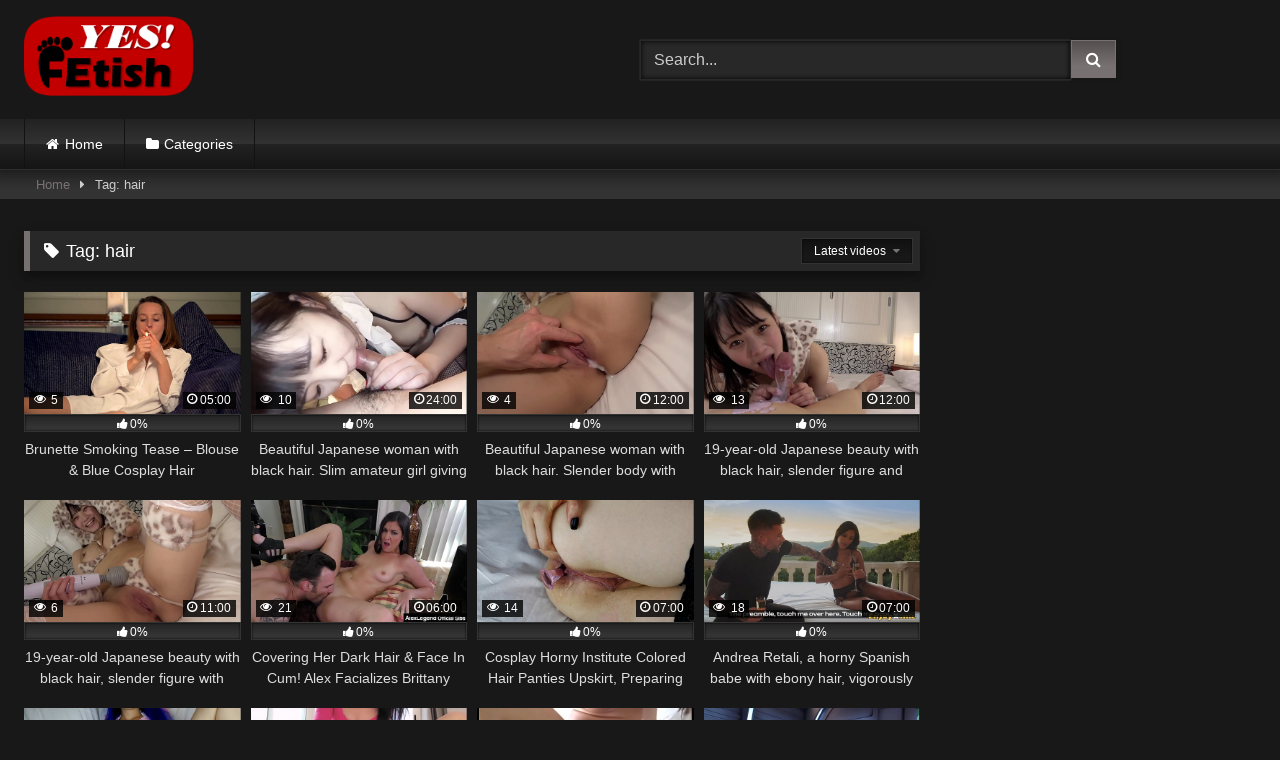

--- FILE ---
content_type: text/html; charset=UTF-8
request_url: http://www.yesfetish.com/tag/hair/
body_size: 13233
content:
<!DOCTYPE html>


<html lang="en-US">
<head>
<meta charset="UTF-8">
<meta content='width=device-width, initial-scale=1.0, maximum-scale=1.0, user-scalable=0' name='viewport' />
<link rel="profile" href="http://gmpg.org/xfn/11">
<link rel="icon" href="
http://www.yesfetish.com/wp-content/uploads/2018/04/fav.png">

<!-- Meta social networks -->

<!-- Temp Style -->
<style>
	.post-thumbnail {
		padding-bottom: 56.25%;
	}
	.post-thumbnail .wpst-trailer,
	.post-thumbnail img {
		object-fit: fill;
	}

	.video-debounce-bar {
		background: #787171!important;
	}

			
			button,
		.button,
		input[type="button"],
		input[type="reset"],
		input[type="submit"],
		.label,
		.label:visited,
		.pagination ul li a,
		.widget_categories ul li a,
		.comment-reply-link,
		a.tag-cloud-link,
		.template-actors li a {
			background: -moz-linear-gradient(top, rgba(0,0,0,0.3) 0%, rgba(0,0,0,0) 70%); /* FF3.6-15 */
			background: -webkit-linear-gradient(top, rgba(0,0,0,0.3) 0%,rgba(0,0,0,0) 70%); /* Chrome10-25,Safari5.1-6 */
			background: linear-gradient(to bottom, rgba(0,0,0,0.3) 0%,rgba(0,0,0,0) 70%); /* W3C, IE10+, FF16+, Chrome26+, Opera12+, Safari7+ */
			filter: progid:DXImageTransform.Microsoft.gradient( startColorstr='#a62b2b2b', endColorstr='#00000000',GradientType=0 ); /* IE6-9 */
			-moz-box-shadow: 0 1px 6px 0 rgba(0, 0, 0, 0.12);
			-webkit-box-shadow: 0 1px 6px 0 rgba(0, 0, 0, 0.12);
			-o-box-shadow: 0 1px 6px 0 rgba(0, 0, 0, 0.12);
			box-shadow: 0 1px 6px 0 rgba(0, 0, 0, 0.12);
		}
		input[type="text"],
		input[type="email"],
		input[type="url"],
		input[type="password"],
		input[type="search"],
		input[type="number"],
		input[type="tel"],
		input[type="range"],
		input[type="date"],
		input[type="month"],
		input[type="week"],
		input[type="time"],
		input[type="datetime"],
		input[type="datetime-local"],
		input[type="color"],
		select,
		textarea,
		.wp-editor-container {
			-moz-box-shadow: 0 0 1px rgba(255, 255, 255, 0.3), 0 0 5px black inset;
			-webkit-box-shadow: 0 0 1px rgba(255, 255, 255, 0.3), 0 0 5px black inset;
			-o-box-shadow: 0 0 1px rgba(255, 255, 255, 0.3), 0 0 5px black inset;
			box-shadow: 0 0 1px rgba(255, 255, 255, 0.3), 0 0 5px black inset;
		}
		#site-navigation {
			background: #222222;
			background: -moz-linear-gradient(top, #222222 0%, #333333 50%, #222222 51%, #151515 100%);
			background: -webkit-linear-gradient(top, #222222 0%,#333333 50%,#222222 51%,#151515 100%);
			background: linear-gradient(to bottom, #222222 0%,#333333 50%,#222222 51%,#151515 100%);
			filter: progid:DXImageTransform.Microsoft.gradient( startColorstr='#222222', endColorstr='#151515',GradientType=0 );
			-moz-box-shadow: 0 6px 6px 0 rgba(0, 0, 0, 0.12);
			-webkit-box-shadow: 0 6px 6px 0 rgba(0, 0, 0, 0.12);
			-o-box-shadow: 0 6px 6px 0 rgba(0, 0, 0, 0.12);
			box-shadow: 0 6px 6px 0 rgba(0, 0, 0, 0.12);
		}
		#site-navigation > ul > li:hover > a,
		#site-navigation ul li.current-menu-item a {
			background: -moz-linear-gradient(top, rgba(0,0,0,0.3) 0%, rgba(0,0,0,0) 70%);
			background: -webkit-linear-gradient(top, rgba(0,0,0,0.3) 0%,rgba(0,0,0,0) 70%);
			background: linear-gradient(to bottom, rgba(0,0,0,0.3) 0%,rgba(0,0,0,0) 70%);
			filter: progid:DXImageTransform.Microsoft.gradient( startColorstr='#a62b2b2b', endColorstr='#00000000',GradientType=0 );
			-moz-box-shadow: inset 0px 0px 2px 0px #000000;
			-webkit-box-shadow: inset 0px 0px 2px 0px #000000;
			-o-box-shadow: inset 0px 0px 2px 0px #000000;
			box-shadow: inset 0px 0px 2px 0px #000000;
			filter:progid:DXImageTransform.Microsoft.Shadow(color=#000000, Direction=NaN, Strength=2);
		}
		.rating-bar,
		.categories-list .thumb-block .entry-header,
		.actors-list .thumb-block .entry-header,
		#filters .filters-select,
		#filters .filters-options {
			background: -moz-linear-gradient(top, rgba(0,0,0,0.3) 0%, rgba(0,0,0,0) 70%); /* FF3.6-15 */
			background: -webkit-linear-gradient(top, rgba(0,0,0,0.3) 0%,rgba(0,0,0,0) 70%); /* Chrome10-25,Safari5.1-6 */
			background: linear-gradient(to bottom, rgba(0,0,0,0.3) 0%,rgba(0,0,0,0) 70%); /* W3C, IE10+, FF16+, Chrome26+, Opera12+, Safari7+ */
			-moz-box-shadow: inset 0px 0px 2px 0px #000000;
			-webkit-box-shadow: inset 0px 0px 2px 0px #000000;
			-o-box-shadow: inset 0px 0px 2px 0px #000000;
			box-shadow: inset 0px 0px 2px 0px #000000;
			filter:progid:DXImageTransform.Microsoft.Shadow(color=#000000, Direction=NaN, Strength=2);
		}
		.breadcrumbs-area {
			background: -moz-linear-gradient(top, rgba(0,0,0,0.3) 0%, rgba(0,0,0,0) 70%); /* FF3.6-15 */
			background: -webkit-linear-gradient(top, rgba(0,0,0,0.3) 0%,rgba(0,0,0,0) 70%); /* Chrome10-25,Safari5.1-6 */
			background: linear-gradient(to bottom, rgba(0,0,0,0.3) 0%,rgba(0,0,0,0) 70%); /* W3C, IE10+, FF16+, Chrome26+, Opera12+, Safari7+ */
		}
	
	.site-title a {
		font-family: Open Sans;
		font-size: 36px;
	}
	.site-branding .logo img {
		max-width: 180px;
		max-height: 80px;
		margin-top: 0px;
		margin-left: 0px;
	}
	a,
	.site-title a i,
	.thumb-block:hover .rating-bar i,
	.categories-list .thumb-block:hover .entry-header .cat-title:before,
	.required,
	.like #more:hover i,
	.dislike #less:hover i,
	.top-bar i:hover,
	.main-navigation .menu-item-has-children > a:after,
	.menu-toggle i,
	.main-navigation.toggled li:hover > a,
	.main-navigation.toggled li.focus > a,
	.main-navigation.toggled li.current_page_item > a,
	.main-navigation.toggled li.current-menu-item > a,
	#filters .filters-select:after,
	.morelink i,
	.top-bar .membership a i,
	.thumb-block:hover .photos-count i {
		color: #787171;
	}
	button,
	.button,
	input[type="button"],
	input[type="reset"],
	input[type="submit"],
	.label,
	.pagination ul li a.current,
	.pagination ul li a:hover,
	body #filters .label.secondary.active,
	.label.secondary:hover,
	.main-navigation li:hover > a,
	.main-navigation li.focus > a,
	.main-navigation li.current_page_item > a,
	.main-navigation li.current-menu-item > a,
	.widget_categories ul li a:hover,
	.comment-reply-link,
	a.tag-cloud-link:hover,
	.template-actors li a:hover {
		border-color: #787171!important;
		background-color: #787171!important;
	}
	.rating-bar-meter,
	.vjs-play-progress,
	#filters .filters-options span:hover,
	.bx-wrapper .bx-controls-direction a,
	.top-bar .social-share a:hover,
	.thumb-block:hover span.hd-video,
	.featured-carousel .slide a:hover span.hd-video,
	.appContainer .ctaButton {
		background-color: #787171!important;
	}
	#video-tabs button.tab-link.active,
	.title-block,
	.widget-title,
	.page-title,
	.page .entry-title,
	.comments-title,
	.comment-reply-title,
	.morelink:hover {
		border-color: #787171!important;
	}

	/* Small desktops ----------- */
	@media only screen  and (min-width : 64.001em) and (max-width : 84em) {
		#main .thumb-block {
			width: 25%!important;
		}
	}

	/* Desktops and laptops ----------- */
	@media only screen  and (min-width : 84.001em) {
		#main .thumb-block {
			width: 25%!important;
		}
	}

</style>

<!-- Google Analytics -->
<!-- Global site tag (gtag.js) - Google Analytics -->
<script async src="https://www.googletagmanager.com/gtag/js?id=UA-117091271-1"></script>
<script>
  window.dataLayer = window.dataLayer || [];
  function gtag(){dataLayer.push(arguments);}
  gtag('js', new Date());

  gtag('config', 'UA-117091271-1');
</script>
<!-- Meta Verification -->
<meta name="juicyads-site-verification" content="5c389e157b19d93e5b3b661ad2e1e6b6"/>
<meta name='robots' content='index, follow, max-image-preview:large, max-snippet:-1, max-video-preview:-1' />
	<style>img:is([sizes="auto" i], [sizes^="auto," i]) { contain-intrinsic-size: 3000px 1500px }</style>
	
	<!-- This site is optimized with the Yoast SEO plugin v24.6 - https://yoast.com/wordpress/plugins/seo/ -->
	<title>hair Archives - Yes! Fetish!</title>
	<link rel="canonical" href="https://www.yesfetish.com/tag/hair/" />
	<link rel="next" href="https://www.yesfetish.com/tag/hair/page/2/" />
	<meta property="og:locale" content="en_US" />
	<meta property="og:type" content="article" />
	<meta property="og:title" content="hair Archives - Yes! Fetish!" />
	<meta property="og:url" content="https://www.yesfetish.com/tag/hair/" />
	<meta property="og:site_name" content="Yes! Fetish!" />
	<meta name="twitter:card" content="summary_large_image" />
	<meta name="twitter:site" content="@cogiendotube" />
	<script type="application/ld+json" class="yoast-schema-graph">{"@context":"https://schema.org","@graph":[{"@type":"CollectionPage","@id":"https://www.yesfetish.com/tag/hair/","url":"https://www.yesfetish.com/tag/hair/","name":"hair Archives - Yes! Fetish!","isPartOf":{"@id":"http://www.yesfetish.com/#website"},"primaryImageOfPage":{"@id":"https://www.yesfetish.com/tag/hair/#primaryimage"},"image":{"@id":"https://www.yesfetish.com/tag/hair/#primaryimage"},"thumbnailUrl":"http://www.yesfetish.com/wp-content/uploads/2025/10/brunette-smoking-tease-blouse-blue-cosplay-hair.jpg","breadcrumb":{"@id":"https://www.yesfetish.com/tag/hair/#breadcrumb"},"inLanguage":"en-US"},{"@type":"ImageObject","inLanguage":"en-US","@id":"https://www.yesfetish.com/tag/hair/#primaryimage","url":"http://www.yesfetish.com/wp-content/uploads/2025/10/brunette-smoking-tease-blouse-blue-cosplay-hair.jpg","contentUrl":"http://www.yesfetish.com/wp-content/uploads/2025/10/brunette-smoking-tease-blouse-blue-cosplay-hair.jpg","width":600,"height":337},{"@type":"BreadcrumbList","@id":"https://www.yesfetish.com/tag/hair/#breadcrumb","itemListElement":[{"@type":"ListItem","position":1,"name":"Home","item":"http://www.yesfetish.com/"},{"@type":"ListItem","position":2,"name":"hair"}]},{"@type":"WebSite","@id":"http://www.yesfetish.com/#website","url":"http://www.yesfetish.com/","name":"Yes! Fetish!","description":"Yes! Fetish! has the best selection of bizarre porn. Surrender to decadence, we have cookies too.","publisher":{"@id":"http://www.yesfetish.com/#organization"},"potentialAction":[{"@type":"SearchAction","target":{"@type":"EntryPoint","urlTemplate":"http://www.yesfetish.com/?s={search_term_string}"},"query-input":{"@type":"PropertyValueSpecification","valueRequired":true,"valueName":"search_term_string"}}],"inLanguage":"en-US"},{"@type":"Organization","@id":"http://www.yesfetish.com/#organization","name":"Yes! Fetish!","url":"http://www.yesfetish.com/","logo":{"@type":"ImageObject","inLanguage":"en-US","@id":"http://www.yesfetish.com/#/schema/logo/image/","url":"http://www.yesfetish.com/wp-content/uploads/2018/04/fet1.png","contentUrl":"http://www.yesfetish.com/wp-content/uploads/2018/04/fet1.png","width":419,"height":290,"caption":"Yes! Fetish!"},"image":{"@id":"http://www.yesfetish.com/#/schema/logo/image/"},"sameAs":["https://x.com/cogiendotube"]}]}</script>
	<!-- / Yoast SEO plugin. -->


<link rel="alternate" type="application/rss+xml" title="Yes! Fetish! &raquo; Feed" href="http://www.yesfetish.com/feed/" />
<link rel="alternate" type="application/rss+xml" title="Yes! Fetish! &raquo; Comments Feed" href="http://www.yesfetish.com/comments/feed/" />
<link rel="alternate" type="application/rss+xml" title="Yes! Fetish! &raquo; hair Tag Feed" href="http://www.yesfetish.com/tag/hair/feed/" />
<script type="text/javascript">
/* <![CDATA[ */
window._wpemojiSettings = {"baseUrl":"https:\/\/s.w.org\/images\/core\/emoji\/15.0.3\/72x72\/","ext":".png","svgUrl":"https:\/\/s.w.org\/images\/core\/emoji\/15.0.3\/svg\/","svgExt":".svg","source":{"concatemoji":"http:\/\/www.yesfetish.com\/wp-includes\/js\/wp-emoji-release.min.js?ver=6.7.2"}};
/*! This file is auto-generated */
!function(i,n){var o,s,e;function c(e){try{var t={supportTests:e,timestamp:(new Date).valueOf()};sessionStorage.setItem(o,JSON.stringify(t))}catch(e){}}function p(e,t,n){e.clearRect(0,0,e.canvas.width,e.canvas.height),e.fillText(t,0,0);var t=new Uint32Array(e.getImageData(0,0,e.canvas.width,e.canvas.height).data),r=(e.clearRect(0,0,e.canvas.width,e.canvas.height),e.fillText(n,0,0),new Uint32Array(e.getImageData(0,0,e.canvas.width,e.canvas.height).data));return t.every(function(e,t){return e===r[t]})}function u(e,t,n){switch(t){case"flag":return n(e,"\ud83c\udff3\ufe0f\u200d\u26a7\ufe0f","\ud83c\udff3\ufe0f\u200b\u26a7\ufe0f")?!1:!n(e,"\ud83c\uddfa\ud83c\uddf3","\ud83c\uddfa\u200b\ud83c\uddf3")&&!n(e,"\ud83c\udff4\udb40\udc67\udb40\udc62\udb40\udc65\udb40\udc6e\udb40\udc67\udb40\udc7f","\ud83c\udff4\u200b\udb40\udc67\u200b\udb40\udc62\u200b\udb40\udc65\u200b\udb40\udc6e\u200b\udb40\udc67\u200b\udb40\udc7f");case"emoji":return!n(e,"\ud83d\udc26\u200d\u2b1b","\ud83d\udc26\u200b\u2b1b")}return!1}function f(e,t,n){var r="undefined"!=typeof WorkerGlobalScope&&self instanceof WorkerGlobalScope?new OffscreenCanvas(300,150):i.createElement("canvas"),a=r.getContext("2d",{willReadFrequently:!0}),o=(a.textBaseline="top",a.font="600 32px Arial",{});return e.forEach(function(e){o[e]=t(a,e,n)}),o}function t(e){var t=i.createElement("script");t.src=e,t.defer=!0,i.head.appendChild(t)}"undefined"!=typeof Promise&&(o="wpEmojiSettingsSupports",s=["flag","emoji"],n.supports={everything:!0,everythingExceptFlag:!0},e=new Promise(function(e){i.addEventListener("DOMContentLoaded",e,{once:!0})}),new Promise(function(t){var n=function(){try{var e=JSON.parse(sessionStorage.getItem(o));if("object"==typeof e&&"number"==typeof e.timestamp&&(new Date).valueOf()<e.timestamp+604800&&"object"==typeof e.supportTests)return e.supportTests}catch(e){}return null}();if(!n){if("undefined"!=typeof Worker&&"undefined"!=typeof OffscreenCanvas&&"undefined"!=typeof URL&&URL.createObjectURL&&"undefined"!=typeof Blob)try{var e="postMessage("+f.toString()+"("+[JSON.stringify(s),u.toString(),p.toString()].join(",")+"));",r=new Blob([e],{type:"text/javascript"}),a=new Worker(URL.createObjectURL(r),{name:"wpTestEmojiSupports"});return void(a.onmessage=function(e){c(n=e.data),a.terminate(),t(n)})}catch(e){}c(n=f(s,u,p))}t(n)}).then(function(e){for(var t in e)n.supports[t]=e[t],n.supports.everything=n.supports.everything&&n.supports[t],"flag"!==t&&(n.supports.everythingExceptFlag=n.supports.everythingExceptFlag&&n.supports[t]);n.supports.everythingExceptFlag=n.supports.everythingExceptFlag&&!n.supports.flag,n.DOMReady=!1,n.readyCallback=function(){n.DOMReady=!0}}).then(function(){return e}).then(function(){var e;n.supports.everything||(n.readyCallback(),(e=n.source||{}).concatemoji?t(e.concatemoji):e.wpemoji&&e.twemoji&&(t(e.twemoji),t(e.wpemoji)))}))}((window,document),window._wpemojiSettings);
/* ]]> */
</script>
<style id='wp-emoji-styles-inline-css' type='text/css'>

	img.wp-smiley, img.emoji {
		display: inline !important;
		border: none !important;
		box-shadow: none !important;
		height: 1em !important;
		width: 1em !important;
		margin: 0 0.07em !important;
		vertical-align: -0.1em !important;
		background: none !important;
		padding: 0 !important;
	}
</style>
<link rel='stylesheet' id='wp-block-library-css' href='http://www.yesfetish.com/wp-includes/css/dist/block-library/style.min.css?ver=6.7.2' type='text/css' media='all' />
<style id='classic-theme-styles-inline-css' type='text/css'>
/*! This file is auto-generated */
.wp-block-button__link{color:#fff;background-color:#32373c;border-radius:9999px;box-shadow:none;text-decoration:none;padding:calc(.667em + 2px) calc(1.333em + 2px);font-size:1.125em}.wp-block-file__button{background:#32373c;color:#fff;text-decoration:none}
</style>
<style id='global-styles-inline-css' type='text/css'>
:root{--wp--preset--aspect-ratio--square: 1;--wp--preset--aspect-ratio--4-3: 4/3;--wp--preset--aspect-ratio--3-4: 3/4;--wp--preset--aspect-ratio--3-2: 3/2;--wp--preset--aspect-ratio--2-3: 2/3;--wp--preset--aspect-ratio--16-9: 16/9;--wp--preset--aspect-ratio--9-16: 9/16;--wp--preset--color--black: #000000;--wp--preset--color--cyan-bluish-gray: #abb8c3;--wp--preset--color--white: #ffffff;--wp--preset--color--pale-pink: #f78da7;--wp--preset--color--vivid-red: #cf2e2e;--wp--preset--color--luminous-vivid-orange: #ff6900;--wp--preset--color--luminous-vivid-amber: #fcb900;--wp--preset--color--light-green-cyan: #7bdcb5;--wp--preset--color--vivid-green-cyan: #00d084;--wp--preset--color--pale-cyan-blue: #8ed1fc;--wp--preset--color--vivid-cyan-blue: #0693e3;--wp--preset--color--vivid-purple: #9b51e0;--wp--preset--gradient--vivid-cyan-blue-to-vivid-purple: linear-gradient(135deg,rgba(6,147,227,1) 0%,rgb(155,81,224) 100%);--wp--preset--gradient--light-green-cyan-to-vivid-green-cyan: linear-gradient(135deg,rgb(122,220,180) 0%,rgb(0,208,130) 100%);--wp--preset--gradient--luminous-vivid-amber-to-luminous-vivid-orange: linear-gradient(135deg,rgba(252,185,0,1) 0%,rgba(255,105,0,1) 100%);--wp--preset--gradient--luminous-vivid-orange-to-vivid-red: linear-gradient(135deg,rgba(255,105,0,1) 0%,rgb(207,46,46) 100%);--wp--preset--gradient--very-light-gray-to-cyan-bluish-gray: linear-gradient(135deg,rgb(238,238,238) 0%,rgb(169,184,195) 100%);--wp--preset--gradient--cool-to-warm-spectrum: linear-gradient(135deg,rgb(74,234,220) 0%,rgb(151,120,209) 20%,rgb(207,42,186) 40%,rgb(238,44,130) 60%,rgb(251,105,98) 80%,rgb(254,248,76) 100%);--wp--preset--gradient--blush-light-purple: linear-gradient(135deg,rgb(255,206,236) 0%,rgb(152,150,240) 100%);--wp--preset--gradient--blush-bordeaux: linear-gradient(135deg,rgb(254,205,165) 0%,rgb(254,45,45) 50%,rgb(107,0,62) 100%);--wp--preset--gradient--luminous-dusk: linear-gradient(135deg,rgb(255,203,112) 0%,rgb(199,81,192) 50%,rgb(65,88,208) 100%);--wp--preset--gradient--pale-ocean: linear-gradient(135deg,rgb(255,245,203) 0%,rgb(182,227,212) 50%,rgb(51,167,181) 100%);--wp--preset--gradient--electric-grass: linear-gradient(135deg,rgb(202,248,128) 0%,rgb(113,206,126) 100%);--wp--preset--gradient--midnight: linear-gradient(135deg,rgb(2,3,129) 0%,rgb(40,116,252) 100%);--wp--preset--font-size--small: 13px;--wp--preset--font-size--medium: 20px;--wp--preset--font-size--large: 36px;--wp--preset--font-size--x-large: 42px;--wp--preset--spacing--20: 0.44rem;--wp--preset--spacing--30: 0.67rem;--wp--preset--spacing--40: 1rem;--wp--preset--spacing--50: 1.5rem;--wp--preset--spacing--60: 2.25rem;--wp--preset--spacing--70: 3.38rem;--wp--preset--spacing--80: 5.06rem;--wp--preset--shadow--natural: 6px 6px 9px rgba(0, 0, 0, 0.2);--wp--preset--shadow--deep: 12px 12px 50px rgba(0, 0, 0, 0.4);--wp--preset--shadow--sharp: 6px 6px 0px rgba(0, 0, 0, 0.2);--wp--preset--shadow--outlined: 6px 6px 0px -3px rgba(255, 255, 255, 1), 6px 6px rgba(0, 0, 0, 1);--wp--preset--shadow--crisp: 6px 6px 0px rgba(0, 0, 0, 1);}:where(.is-layout-flex){gap: 0.5em;}:where(.is-layout-grid){gap: 0.5em;}body .is-layout-flex{display: flex;}.is-layout-flex{flex-wrap: wrap;align-items: center;}.is-layout-flex > :is(*, div){margin: 0;}body .is-layout-grid{display: grid;}.is-layout-grid > :is(*, div){margin: 0;}:where(.wp-block-columns.is-layout-flex){gap: 2em;}:where(.wp-block-columns.is-layout-grid){gap: 2em;}:where(.wp-block-post-template.is-layout-flex){gap: 1.25em;}:where(.wp-block-post-template.is-layout-grid){gap: 1.25em;}.has-black-color{color: var(--wp--preset--color--black) !important;}.has-cyan-bluish-gray-color{color: var(--wp--preset--color--cyan-bluish-gray) !important;}.has-white-color{color: var(--wp--preset--color--white) !important;}.has-pale-pink-color{color: var(--wp--preset--color--pale-pink) !important;}.has-vivid-red-color{color: var(--wp--preset--color--vivid-red) !important;}.has-luminous-vivid-orange-color{color: var(--wp--preset--color--luminous-vivid-orange) !important;}.has-luminous-vivid-amber-color{color: var(--wp--preset--color--luminous-vivid-amber) !important;}.has-light-green-cyan-color{color: var(--wp--preset--color--light-green-cyan) !important;}.has-vivid-green-cyan-color{color: var(--wp--preset--color--vivid-green-cyan) !important;}.has-pale-cyan-blue-color{color: var(--wp--preset--color--pale-cyan-blue) !important;}.has-vivid-cyan-blue-color{color: var(--wp--preset--color--vivid-cyan-blue) !important;}.has-vivid-purple-color{color: var(--wp--preset--color--vivid-purple) !important;}.has-black-background-color{background-color: var(--wp--preset--color--black) !important;}.has-cyan-bluish-gray-background-color{background-color: var(--wp--preset--color--cyan-bluish-gray) !important;}.has-white-background-color{background-color: var(--wp--preset--color--white) !important;}.has-pale-pink-background-color{background-color: var(--wp--preset--color--pale-pink) !important;}.has-vivid-red-background-color{background-color: var(--wp--preset--color--vivid-red) !important;}.has-luminous-vivid-orange-background-color{background-color: var(--wp--preset--color--luminous-vivid-orange) !important;}.has-luminous-vivid-amber-background-color{background-color: var(--wp--preset--color--luminous-vivid-amber) !important;}.has-light-green-cyan-background-color{background-color: var(--wp--preset--color--light-green-cyan) !important;}.has-vivid-green-cyan-background-color{background-color: var(--wp--preset--color--vivid-green-cyan) !important;}.has-pale-cyan-blue-background-color{background-color: var(--wp--preset--color--pale-cyan-blue) !important;}.has-vivid-cyan-blue-background-color{background-color: var(--wp--preset--color--vivid-cyan-blue) !important;}.has-vivid-purple-background-color{background-color: var(--wp--preset--color--vivid-purple) !important;}.has-black-border-color{border-color: var(--wp--preset--color--black) !important;}.has-cyan-bluish-gray-border-color{border-color: var(--wp--preset--color--cyan-bluish-gray) !important;}.has-white-border-color{border-color: var(--wp--preset--color--white) !important;}.has-pale-pink-border-color{border-color: var(--wp--preset--color--pale-pink) !important;}.has-vivid-red-border-color{border-color: var(--wp--preset--color--vivid-red) !important;}.has-luminous-vivid-orange-border-color{border-color: var(--wp--preset--color--luminous-vivid-orange) !important;}.has-luminous-vivid-amber-border-color{border-color: var(--wp--preset--color--luminous-vivid-amber) !important;}.has-light-green-cyan-border-color{border-color: var(--wp--preset--color--light-green-cyan) !important;}.has-vivid-green-cyan-border-color{border-color: var(--wp--preset--color--vivid-green-cyan) !important;}.has-pale-cyan-blue-border-color{border-color: var(--wp--preset--color--pale-cyan-blue) !important;}.has-vivid-cyan-blue-border-color{border-color: var(--wp--preset--color--vivid-cyan-blue) !important;}.has-vivid-purple-border-color{border-color: var(--wp--preset--color--vivid-purple) !important;}.has-vivid-cyan-blue-to-vivid-purple-gradient-background{background: var(--wp--preset--gradient--vivid-cyan-blue-to-vivid-purple) !important;}.has-light-green-cyan-to-vivid-green-cyan-gradient-background{background: var(--wp--preset--gradient--light-green-cyan-to-vivid-green-cyan) !important;}.has-luminous-vivid-amber-to-luminous-vivid-orange-gradient-background{background: var(--wp--preset--gradient--luminous-vivid-amber-to-luminous-vivid-orange) !important;}.has-luminous-vivid-orange-to-vivid-red-gradient-background{background: var(--wp--preset--gradient--luminous-vivid-orange-to-vivid-red) !important;}.has-very-light-gray-to-cyan-bluish-gray-gradient-background{background: var(--wp--preset--gradient--very-light-gray-to-cyan-bluish-gray) !important;}.has-cool-to-warm-spectrum-gradient-background{background: var(--wp--preset--gradient--cool-to-warm-spectrum) !important;}.has-blush-light-purple-gradient-background{background: var(--wp--preset--gradient--blush-light-purple) !important;}.has-blush-bordeaux-gradient-background{background: var(--wp--preset--gradient--blush-bordeaux) !important;}.has-luminous-dusk-gradient-background{background: var(--wp--preset--gradient--luminous-dusk) !important;}.has-pale-ocean-gradient-background{background: var(--wp--preset--gradient--pale-ocean) !important;}.has-electric-grass-gradient-background{background: var(--wp--preset--gradient--electric-grass) !important;}.has-midnight-gradient-background{background: var(--wp--preset--gradient--midnight) !important;}.has-small-font-size{font-size: var(--wp--preset--font-size--small) !important;}.has-medium-font-size{font-size: var(--wp--preset--font-size--medium) !important;}.has-large-font-size{font-size: var(--wp--preset--font-size--large) !important;}.has-x-large-font-size{font-size: var(--wp--preset--font-size--x-large) !important;}
:where(.wp-block-post-template.is-layout-flex){gap: 1.25em;}:where(.wp-block-post-template.is-layout-grid){gap: 1.25em;}
:where(.wp-block-columns.is-layout-flex){gap: 2em;}:where(.wp-block-columns.is-layout-grid){gap: 2em;}
:root :where(.wp-block-pullquote){font-size: 1.5em;line-height: 1.6;}
</style>
<link rel='stylesheet' id='wp-polls-css' href='http://www.yesfetish.com/wp-content/plugins/wp-polls/polls-css.css?ver=2.77.3' type='text/css' media='all' />
<style id='wp-polls-inline-css' type='text/css'>
.wp-polls .pollbar {
	margin: 1px;
	font-size: 6px;
	line-height: 8px;
	height: 8px;
	background: #d8e1eb;
	border: 1px solid #c8c8c8;
}

</style>
<link rel='stylesheet' id='wpst-font-awesome-css' href='http://www.yesfetish.com/wp-content/themes/retrotube/assets/stylesheets/font-awesome/css/font-awesome.min.css?ver=4.7.0' type='text/css' media='all' />
<link rel='stylesheet' id='wpst-style-css' href='http://www.yesfetish.com/wp-content/themes/retrotube/style.css?ver=1.7.6.1731361337' type='text/css' media='all' />
<script type="text/javascript" src="http://www.yesfetish.com/wp-includes/js/jquery/jquery.min.js?ver=3.7.1" id="jquery-core-js"></script>
<script type="text/javascript" src="http://www.yesfetish.com/wp-includes/js/jquery/jquery-migrate.min.js?ver=3.4.1" id="jquery-migrate-js"></script>
<link rel="https://api.w.org/" href="http://www.yesfetish.com/wp-json/" /><link rel="alternate" title="JSON" type="application/json" href="http://www.yesfetish.com/wp-json/wp/v2/tags/558" /><link rel="EditURI" type="application/rsd+xml" title="RSD" href="http://www.yesfetish.com/xmlrpc.php?rsd" />
<meta name="generator" content="WordPress 6.7.2" />
</head>  <body class="archive tag tag-hair tag-558 wp-embed-responsive custom-background hfeed"> <div id="page"> 	<a class="skip-link screen-reader-text" href="#content">Skip to content</a>  	<header id="masthead" class="site-header" role="banner">  		 		<div class="site-branding row"> 			<div class="logo"> 									<a href="http://www.yesfetish.com/" rel="home" title="Yes! Fetish!"><img src=" 										http://www.yesfetish.com/wp-content/uploads/2018/04/Logo.png					" alt="Yes! Fetish!"></a> 				 							</div> 							<div class="header-search">     <form method="get" id="searchform" action="http://www.yesfetish.com/">                             <input class="input-group-field" value="Search..." name="s" id="s" onfocus="if (this.value == 'Search...') {this.value = '';}" onblur="if (this.value == '') {this.value = 'Search...';}" type="text" />                          <input class="button fa-input" type="submit" id="searchsubmit" value="&#xf002;" />             </form> </div>								</div><!-- .site-branding -->  		<nav id="site-navigation" class="main-navigation" role="navigation"> 			<div id="head-mobile"></div> 			<div class="button-nav"></div> 			<ul id="menu-main-menu" class="row"><li id="menu-item-70" class="home-icon menu-item menu-item-type-custom menu-item-object-custom menu-item-home menu-item-70"><a href="http://www.yesfetish.com">Home</a></li> <li id="menu-item-71" class="cat-icon menu-item menu-item-type-post_type menu-item-object-page menu-item-71"><a href="http://www.yesfetish.com/categories/">Categories</a></li> </ul>		</nav><!-- #site-navigation -->  		<div class="clear"></div>  			</header><!-- #masthead -->  	<div class="breadcrumbs-area"><div class="row"><div id="breadcrumbs"><a href="http://www.yesfetish.com">Home</a><span class="separator"><i class="fa fa-caret-right"></i></span><span class="current">Tag: hair</span></div></div></div> 	 	<div id="content" class="site-content row"> 	<div id="primary" class="content-area with-sidebar-right"> 		<main id="main" class="site-main with-sidebar-right" role="main"> 					<header class="page-header"> 				<h1 class="widget-title"><i class="fa fa-tag"></i>Tag: <span>hair</span></h1>				    <div id="filters">                 <div class="filters-select">Latest videos            <div class="filters-options">                                 	                     <span><a class="" href="/tag/hair/?filter=latest">Latest videos</a></span>                     <span><a class="" href="/tag/hair/?filter=most-viewed">Most viewed videos</a></span>                    <span><a class="" href="/tag/hair/?filter=longest">Longest videos</a></span>			                     <span><a class="" href="/tag/hair/?filter=popular">Popular videos</a></span>			                     <span><a class="" href="/tag/hair/?filter=random">Random videos</a></span>	                             </div>         </div>     </div> 			</header><!-- .page-header --> 			<div class="videos-list"> 				 <article data-video-uid="1" data-post-id="19707" class="loop-video thumb-block post-19707 post type-post status-publish format-video has-post-thumbnail hentry category-disguise tag-blue tag-brunette tag-cosplay tag-hair tag-smoking tag-tease post_format-post-format-video"> 	<a href="http://www.yesfetish.com/brunette-smoking-tease-blouse-blue-cosplay-hair/" title="Brunette Smoking Tease – Blouse &amp; Blue Cosplay Hair"> 		<div class="post-thumbnail"> 						<div class="post-thumbnail-container video-with-trailer"><div class="video-debounce-bar"></div><div class="lds-dual-ring"></div><div class="video-preview"></div><img width="300" height="168.75" data-src="http://www.yesfetish.com/wp-content/uploads/2025/10/brunette-smoking-tease-blouse-blue-cosplay-hair.jpg" alt="Brunette Smoking Tease – Blouse &amp; Blue Cosplay Hair"></div>						<span class="views"><i class="fa fa-eye"></i> 5</span>			<span class="duration"><i class="fa fa-clock-o"></i>05:00</span>		</div> 		<div class="rating-bar"><div class="rating-bar-meter" style="width:0%"></div><i class="fa fa-thumbs-up" aria-hidden="true"></i><span>0%</span></div>		<header class="entry-header"> 			<span>Brunette Smoking Tease – Blouse &amp; Blue Cosplay Hair</span> 		</header> 	</a> </article>  <article data-video-uid="2" data-post-id="19457" class="loop-video thumb-block post-19457 post type-post status-publish format-video has-post-thumbnail hentry category-disguise tag-amateur tag-asian tag-beautiful tag-black tag-cosplay tag-cumshot tag-girl tag-hair tag-having tag-head tag-hentai tag-hentai-sex tag-japanese tag-sex tag-sexy tag-slim tag-uncensored tag-woman post_format-post-format-video"> 	<a href="http://www.yesfetish.com/beautiful-japanese-woman-with-black-hair-slim-amateur-girl-giving-head-and-having-sex-with-cumshot-uncensored-asian-hentai-sexy-cosplay/" title="Beautiful Japanese woman with black hair. Slim amateur girl giving head and having sex with cumshot. Uncensored, Asian, hentai, sexy cosplay."> 		<div class="post-thumbnail"> 						<div class="post-thumbnail-container video-with-trailer"><div class="video-debounce-bar"></div><div class="lds-dual-ring"></div><div class="video-preview"></div><img width="300" height="168.75" data-src="http://www.yesfetish.com/wp-content/uploads/2025/09/beautiful-japanese-woman-with-black-hair-slim-amateur-girl-giving-head-and-having-sex-with-cumshot-uncensored-asian-hentai-sexy-cosplay.jpg" alt="Beautiful Japanese woman with black hair. Slim amateur girl giving head and having sex with cumshot. Uncensored, Asian, hentai, sexy cosplay."></div>						<span class="views"><i class="fa fa-eye"></i> 10</span>			<span class="duration"><i class="fa fa-clock-o"></i>24:00</span>		</div> 		<div class="rating-bar"><div class="rating-bar-meter" style="width:0%"></div><i class="fa fa-thumbs-up" aria-hidden="true"></i><span>0%</span></div>		<header class="entry-header"> 			<span>Beautiful Japanese woman with black hair. Slim amateur girl giving head and having sex with cumshot. Uncensored, Asian, hentai, sexy cosplay.</span> 		</header> 	</a> </article>  <article data-video-uid="3" data-post-id="19397" class="loop-video thumb-block post-19397 post type-post status-publish format-video has-post-thumbnail hentry category-disguise tag-amateur tag-asian tag-beautiful tag-black tag-body tag-breasts tag-cosplay tag-cute tag-hair tag-hardcore tag-hardcore-sex tag-hentai tag-japanese tag-large tag-sex tag-slender tag-uncensored tag-woman post_format-post-format-video"> 	<a href="http://www.yesfetish.com/beautiful-japanese-woman-with-black-hair-slender-body-with-large-beautiful-breasts-amateur-and-hardcore-sex-uncensored-asian-hentai-cute-cosplay/" title="Beautiful Japanese woman with black hair. Slender body with large, beautiful breasts, amateur and hardcore sex, uncensored, Asian, hentai, cute cosplay."> 		<div class="post-thumbnail"> 						<div class="post-thumbnail-container video-with-trailer"><div class="video-debounce-bar"></div><div class="lds-dual-ring"></div><div class="video-preview"></div><img width="300" height="168.75" data-src="http://www.yesfetish.com/wp-content/uploads/2025/09/beautiful-japanese-woman-with-black-hair-slender-body-with-large-beautiful-breasts-amateur-and-hardcore-sex-uncensored-asian-hentai-cute-cosplay.jpg" alt="Beautiful Japanese woman with black hair. Slender body with large, beautiful breasts, amateur and hardcore sex, uncensored, Asian, hentai, cute cosplay."></div>						<span class="views"><i class="fa fa-eye"></i> 4</span>			<span class="duration"><i class="fa fa-clock-o"></i>12:00</span>		</div> 		<div class="rating-bar"><div class="rating-bar-meter" style="width:0%"></div><i class="fa fa-thumbs-up" aria-hidden="true"></i><span>0%</span></div>		<header class="entry-header"> 			<span>Beautiful Japanese woman with black hair. Slender body with large, beautiful breasts, amateur and hardcore sex, uncensored, Asian, hentai, cute cosplay.</span> 		</header> 	</a> </article>  <article data-video-uid="4" data-post-id="19337" class="loop-video thumb-block post-19337 post type-post status-publish format-video has-post-thumbnail hentry category-disguise tag-amateur tag-asian tag-beautiful tag-beauty tag-black tag-breasts tag-cosplay tag-cute tag-hair tag-hentai tag-japanese tag-large tag-model tag-oral tag-oral-sex tag-pussy tag-sex tag-slender tag-uncensored post_format-post-format-video"> 	<a href="http://www.yesfetish.com/19-year-old-japanese-beauty-with-black-hair-slender-figure-and-large-beautiful-breasts-amateur-model-nice-looking-pussy-oral-sex-and-on-top-position-uncensored-asian-hentai-cute-cosplay/" title="19-year-old Japanese beauty with black hair, slender figure and large, beautiful breasts; amateur model. Nice-looking pussy. Oral sex and on-top position, uncensored, Asian, hentai, cute cosplay."> 		<div class="post-thumbnail"> 						<div class="post-thumbnail-container video-with-trailer"><div class="video-debounce-bar"></div><div class="lds-dual-ring"></div><div class="video-preview"></div><img width="300" height="168.75" data-src="http://www.yesfetish.com/wp-content/uploads/2025/09/19-year-old-japanese-beauty-with-black-hair-slender-figure-and-large-beautiful-breasts-amateur-model-nice-looking-pussy-oral-sex-and-on-top-position-uncensored-asian-hentai-cute-cosplay.jpg" alt="19-year-old Japanese beauty with black hair, slender figure and large, beautiful breasts; amateur model. Nice-looking pussy. Oral sex and on-top position, uncensored, Asian, hentai, cute cosplay."></div>						<span class="views"><i class="fa fa-eye"></i> 13</span>			<span class="duration"><i class="fa fa-clock-o"></i>12:00</span>		</div> 		<div class="rating-bar"><div class="rating-bar-meter" style="width:0%"></div><i class="fa fa-thumbs-up" aria-hidden="true"></i><span>0%</span></div>		<header class="entry-header"> 			<span>19-year-old Japanese beauty with black hair, slender figure and large, beautiful breasts; amateur model. Nice-looking pussy. Oral sex and on-top position, uncensored, Asian, hentai, cute cosplay.</span> 		</header> 	</a> </article>  <article data-video-uid="5" data-post-id="19334" class="loop-video thumb-block post-19334 post type-post status-publish format-video has-post-thumbnail hentry category-disguise tag-amateur tag-asian tag-beautiful tag-beautiful-pussy tag-beauty tag-black tag-breasts tag-cosplay tag-cute tag-hair tag-hentai tag-japanese tag-large tag-large-breasts tag-model tag-pussy tag-slender tag-topless tag-uncensored post_format-post-format-video"> 	<a href="http://www.yesfetish.com/19-year-old-japanese-beauty-with-black-hair-slender-figure-with-large-breasts-amateur-model-beautiful-pussy-topless-uncensored-asian-hentai-cute-cosplay/" title="19-year-old Japanese beauty with black hair, slender figure with large breasts, amateur model, beautiful pussy, topless, uncensored, Asian, hentai, cute cosplay."> 		<div class="post-thumbnail"> 						<div class="post-thumbnail-container video-with-trailer"><div class="video-debounce-bar"></div><div class="lds-dual-ring"></div><div class="video-preview"></div><img width="300" height="168.75" data-src="http://www.yesfetish.com/wp-content/uploads/2025/09/19-year-old-japanese-beauty-with-black-hair-slender-figure-with-large-breasts-amateur-model-beautiful-pussy-topless-uncensored-asian-hentai-cute-cosplay.jpg" alt="19-year-old Japanese beauty with black hair, slender figure with large breasts, amateur model, beautiful pussy, topless, uncensored, Asian, hentai, cute cosplay."></div>						<span class="views"><i class="fa fa-eye"></i> 6</span>			<span class="duration"><i class="fa fa-clock-o"></i>11:00</span>		</div> 		<div class="rating-bar"><div class="rating-bar-meter" style="width:0%"></div><i class="fa fa-thumbs-up" aria-hidden="true"></i><span>0%</span></div>		<header class="entry-header"> 			<span>19-year-old Japanese beauty with black hair, slender figure with large breasts, amateur model, beautiful pussy, topless, uncensored, Asian, hentai, cute cosplay.</span> 		</header> 	</a> </article>  <article data-video-uid="6" data-post-id="16208" class="loop-video thumb-block post-16208 post type-post status-publish format-video has-post-thumbnail hentry category-latex tag-alex tag-cum tag-dark tag-face tag-hair post_format-post-format-video actors-brittany-shae"> 	<a href="http://www.yesfetish.com/covering-her-dark-hair-face-in-cum-alex-facializes-brittany-shae/" title="Covering Her Dark Hair &amp; Face In Cum! Alex Facializes Brittany Shae!"> 		<div class="post-thumbnail"> 						<div class="post-thumbnail-container video-with-trailer"><div class="video-debounce-bar"></div><div class="lds-dual-ring"></div><div class="video-preview"></div><img width="300" height="168.75" data-src="http://www.yesfetish.com/wp-content/uploads/2025/04/covering-her-dark-hair-face-in-cum-alex-facializes-brittany-shae.jpg" alt="Covering Her Dark Hair &amp; Face In Cum! Alex Facializes Brittany Shae!"></div>						<span class="views"><i class="fa fa-eye"></i> 21</span>			<span class="duration"><i class="fa fa-clock-o"></i>06:00</span>		</div> 		<div class="rating-bar"><div class="rating-bar-meter" style="width:0%"></div><i class="fa fa-thumbs-up" aria-hidden="true"></i><span>0%</span></div>		<header class="entry-header"> 			<span>Covering Her Dark Hair &amp; Face In Cum! Alex Facializes Brittany Shae!</span> 		</header> 	</a> </article>  <article data-video-uid="7" data-post-id="16091" class="loop-video thumb-block post-16091 post type-post status-publish format-video has-post-thumbnail hentry category-voyeur tag-anal tag-cosplay tag-first tag-hair tag-horny tag-panties tag-sex tag-upskirt tag-virgin tag-virgin-anal post_format-post-format-video"> 	<a href="http://www.yesfetish.com/cosplay-horny-institute-colored-hair-panties-upskirt-preparing-virgin-anal-for-first-sex/" title="Cosplay Horny Institute Colored Hair Panties Upskirt, Preparing Virgin Anal For First Sex"> 		<div class="post-thumbnail"> 						<div class="post-thumbnail-container video-with-trailer"><div class="video-debounce-bar"></div><div class="lds-dual-ring"></div><div class="video-preview"></div><img width="300" height="168.75" data-src="http://www.yesfetish.com/wp-content/uploads/2025/03/cosplay-horny-institute-colored-hair-panties-upskirt-preparing-virgin-anal-for-first-sex.jpg" alt="Cosplay Horny Institute Colored Hair Panties Upskirt, Preparing Virgin Anal For First Sex"></div>						<span class="views"><i class="fa fa-eye"></i> 14</span>			<span class="duration"><i class="fa fa-clock-o"></i>07:00</span>		</div> 		<div class="rating-bar"><div class="rating-bar-meter" style="width:0%"></div><i class="fa fa-thumbs-up" aria-hidden="true"></i><span>0%</span></div>		<header class="entry-header"> 			<span>Cosplay Horny Institute Colored Hair Panties Upskirt, Preparing Virgin Anal For First Sex</span> 		</header> 	</a> </article>  <article data-video-uid="8" data-post-id="15199" class="loop-video thumb-block post-15199 post type-post status-publish format-video has-post-thumbnail hentry category-facesitting tag-andrea tag-babe tag-ebony tag-hair tag-horny tag-outdoors tag-spanish tag-xxx post_format-post-format-video"> 	<a href="http://www.yesfetish.com/andrea-retali-a-horny-spanish-babe-with-ebony-hair-vigorously-boinked-in-the-superb-outdoors-xxx/" title="Andrea Retali, a horny Spanish babe with ebony hair, vigorously boinked in the superb outdoors. XXX!"> 		<div class="post-thumbnail"> 						<div class="post-thumbnail-container video-with-trailer"><div class="video-debounce-bar"></div><div class="lds-dual-ring"></div><div class="video-preview"></div><img width="300" height="168.75" data-src="http://www.yesfetish.com/wp-content/uploads/2025/02/andrea-retali-a-horny-spanish-babe-with-ebony-hair-vigorously-boinked-in-the-superb-outdoors-xxx.jpg" alt="Andrea Retali, a horny Spanish babe with ebony hair, vigorously boinked in the superb outdoors. XXX!"></div>						<span class="views"><i class="fa fa-eye"></i> 18</span>			<span class="duration"><i class="fa fa-clock-o"></i>07:00</span>		</div> 		<div class="rating-bar"><div class="rating-bar-meter" style="width:0%"></div><i class="fa fa-thumbs-up" aria-hidden="true"></i><span>0%</span></div>		<header class="entry-header"> 			<span>Andrea Retali, a horny Spanish babe with ebony hair, vigorously boinked in the superb outdoors. XXX!</span> 		</header> 	</a> </article>  <article data-video-uid="9" data-post-id="14089" class="loop-video thumb-block post-14089 post type-post status-publish format-video has-post-thumbnail hentry category-voyeur tag-big tag-college tag-hair tag-labia tag-masturbation tag-panties tag-student tag-upskirt tag-upskirt-no-panties post_format-post-format-video"> 	<a href="http://www.yesfetish.com/upskirt-no-panties-college-student-colored-hair-masturbation-big-labia/" title="Upskirt No Panties College Student Colored Hair Masturbation Big Labia"> 		<div class="post-thumbnail"> 						<div class="post-thumbnail-container video-with-trailer"><div class="video-debounce-bar"></div><div class="lds-dual-ring"></div><div class="video-preview"></div><img width="300" height="168.75" data-src="http://www.yesfetish.com/wp-content/uploads/2024/12/upskirt-no-panties-college-student-colored-hair-masturbation-big-labia.jpg" alt="Upskirt No Panties College Student Colored Hair Masturbation Big Labia"></div>						<span class="views"><i class="fa fa-eye"></i> 16</span>			<span class="duration"><i class="fa fa-clock-o"></i>07:00</span>		</div> 		<div class="rating-bar"><div class="rating-bar-meter" style="width:0%"></div><i class="fa fa-thumbs-up" aria-hidden="true"></i><span>0%</span></div>		<header class="entry-header"> 			<span>Upskirt No Panties College Student Colored Hair Masturbation Big Labia</span> 		</header> 	</a> </article>  <article data-video-uid="10" data-post-id="9047" class="loop-video thumb-block post-9047 post type-post status-publish format-video has-post-thumbnail hentry category-facesitting tag-clit tag-face tag-facesitting tag-femdom tag-hair tag-huge tag-huge-clit tag-pure tag-pussy tag-with post_format-post-format-video actors-pleasure"> 	<a href="http://www.yesfetish.com/huge-clit-and-pure-pleasure-destroying-stepbrothers-face-with-my-pussy-and-ripping-his-hair-out-femdom-facesitting-and-loud-moaning/" title="HUGE CLIT and PURE PLEASURE &#8211; Destroying Stepbrother&#8217;s FACE with MY PUSSY and RIPPING HIS HAIR OUT &#8211; FEMDOM FACESITTING and Loud Moaning"> 		<div class="post-thumbnail"> 						<div class="post-thumbnail-container video-with-trailer"><div class="video-debounce-bar"></div><div class="lds-dual-ring"></div><div class="video-preview"></div><img width="300" height="168.75" data-src="http://www.yesfetish.com/wp-content/uploads/2023/10/huge-clit-and-pure-pleasure-destroying-stepbrothers-face-with-my-pussy-and-ripping-his-hair-out-femdom-facesitting-and-loud-moaning.jpg" alt="HUGE CLIT and PURE PLEASURE &#8211; Destroying Stepbrother&#8217;s FACE with MY PUSSY and RIPPING HIS HAIR OUT &#8211; FEMDOM FACESITTING and Loud Moaning"></div>						<span class="views"><i class="fa fa-eye"></i> 169</span>			<span class="duration"><i class="fa fa-clock-o"></i>07:00</span>		</div> 		<div class="rating-bar"><div class="rating-bar-meter" style="width:0%"></div><i class="fa fa-thumbs-up" aria-hidden="true"></i><span>0%</span></div>		<header class="entry-header"> 			<span>HUGE CLIT and PURE PLEASURE &#8211; Destroying Stepbrother&#8217;s FACE with MY PUSSY and RIPPING HIS HAIR OUT &#8211; FEMDOM FACESITTING and Loud Moaning</span> 		</header> 	</a> </article>  <article data-video-uid="11" data-post-id="7594" class="loop-video thumb-block post-7594 post type-post status-publish format-video has-post-thumbnail hentry category-facesitting tag-brunette tag-facesitting tag-hair tag-home tag-loves tag-scenes post_format-post-format-video"> 	<a href="http://www.yesfetish.com/brunette-hair-loves-getting-licked-in-facesitting-home-scenes/" title="Brunette hair loves getting licked in facesitting home scenes"> 		<div class="post-thumbnail"> 						<div class="post-thumbnail-container video-with-trailer"><div class="video-debounce-bar"></div><div class="lds-dual-ring"></div><div class="video-preview"></div><img width="300" height="168.75" data-src="http://www.yesfetish.com/wp-content/uploads/2023/08/brunette-hair-loves-getting-licked-in-facesitting-home-scenes.jpg" alt="Brunette hair loves getting licked in facesitting home scenes"></div>						<span class="views"><i class="fa fa-eye"></i> 161</span>			<span class="duration"><i class="fa fa-clock-o"></i>05:00</span>		</div> 		<div class="rating-bar"><div class="rating-bar-meter" style="width:0%"></div><i class="fa fa-thumbs-up" aria-hidden="true"></i><span>0%</span></div>		<header class="entry-header"> 			<span>Brunette hair loves getting licked in facesitting home scenes</span> 		</header> 	</a> </article>  <article data-video-uid="12" data-post-id="6052" class="loop-video thumb-block post-6052 post type-post status-publish format-video has-post-thumbnail hentry category-toys tag-babe tag-dildo tag-ebony tag-fetish tag-hair tag-insertion tag-machine tag-pussy tag-sex tag-tool tag-toyed tag-toys tag-with post_format-post-format-video"> 	<a href="http://www.yesfetish.com/pink-hair-ebony-with-dildo/" title="Pink hair ebony with dildo"> 		<div class="post-thumbnail"> 						<div class="post-thumbnail-container video-with-trailer"><div class="video-debounce-bar"></div><div class="lds-dual-ring"></div><div class="video-preview"></div><img width="300" height="168.75" data-src="http://www.yesfetish.com/wp-content/uploads/2019/03/pink-hair-ebony-with-dildo.jpg" alt="Pink hair ebony with dildo"></div>						<span class="views"><i class="fa fa-eye"></i> 259</span>			<span class="duration"><i class="fa fa-clock-o"></i>10:00</span>		</div> 		<div class="rating-bar"><div class="rating-bar-meter" style="width:100%"></div><i class="fa fa-thumbs-up" aria-hidden="true"></i><span>100%</span></div>		<header class="entry-header"> 			<span>Pink hair ebony with dildo</span> 		</header> 	</a> </article>  <article data-video-uid="13" data-post-id="5363" class="loop-video thumb-block post-5363 post type-post status-publish format-video has-post-thumbnail hentry category-hair tag-body tag-camgirl tag-furry tag-hair tag-hairy tag-hairy-pussy tag-pussy tag-very-hairy tag-webcam post_format-post-format-video"> 	<a href="http://www.yesfetish.com/camgirl-showing-hairy-pussy/" title="Camgirl showing hairy pussy"> 		<div class="post-thumbnail"> 						<div class="post-thumbnail-container video-with-trailer"><div class="video-debounce-bar"></div><div class="lds-dual-ring"></div><div class="video-preview"></div><img width="300" height="168.75" data-src="http://www.yesfetish.com/wp-content/uploads/2018/11/camgirl-showing-hairy-pussy.jpg" alt="Camgirl showing hairy pussy"></div>						<span class="views"><i class="fa fa-eye"></i> 791</span>			<span class="duration"><i class="fa fa-clock-o"></i>05:00</span>		</div> 		<div class="rating-bar"><div class="rating-bar-meter" style="width:100%"></div><i class="fa fa-thumbs-up" aria-hidden="true"></i><span>100%</span></div>		<header class="entry-header"> 			<span>Camgirl showing hairy pussy</span> 		</header> 	</a> </article>  <article data-video-uid="14" data-post-id="4741" class="loop-video thumb-block post-4741 post type-post status-publish format-video has-post-thumbnail hentry category-hair tag-fur tag-girl tag-hair tag-hairy tag-indian tag-very post_format-post-format-video"> 	<a href="http://www.yesfetish.com/very-hairy-indian-nri-girl/" title="Very Hairy Indian NRI Girl"> 		<div class="post-thumbnail"> 						<div class="post-thumbnail-container video-with-trailer"><div class="video-debounce-bar"></div><div class="lds-dual-ring"></div><div class="video-preview"></div><img width="300" height="168.75" data-src="http://www.yesfetish.com/wp-content/uploads/2018/09/very-hairy-indian-nri-girl.jpg" alt="Very Hairy Indian NRI Girl"></div>						<span class="views"><i class="fa fa-eye"></i> 261</span>			<span class="duration"><i class="fa fa-clock-o"></i>03:00</span>		</div> 		<div class="rating-bar"><div class="rating-bar-meter" style="width:100%"></div><i class="fa fa-thumbs-up" aria-hidden="true"></i><span>100%</span></div>		<header class="entry-header"> 			<span>Very Hairy Indian NRI Girl</span> 		</header> 	</a> </article>  <article data-video-uid="15" data-post-id="4770" class="loop-video thumb-block post-4770 post type-post status-publish format-video has-post-thumbnail hentry category-hair tag-cock tag-diva tag-fur tag-hair tag-hairy tag-pussy tag-white post_format-post-format-video actors-chocolate"> 	<a href="http://www.yesfetish.com/chocolate-diva-feels-white-cock/" title="Chocolate Diva Feels White Cock"> 		<div class="post-thumbnail"> 						<div class="post-thumbnail-container video-with-trailer"><div class="video-debounce-bar"></div><div class="lds-dual-ring"></div><div class="video-preview"></div><img width="300" height="168.75" data-src="http://www.yesfetish.com/wp-content/uploads/2018/09/chocolate-diva-feels-white-cock.jpg" alt="Chocolate Diva Feels White Cock"></div>						<span class="views"><i class="fa fa-eye"></i> 289</span>			<span class="duration"><i class="fa fa-clock-o"></i>19:00</span>		</div> 		<div class="rating-bar"><div class="rating-bar-meter" style="width:100%"></div><i class="fa fa-thumbs-up" aria-hidden="true"></i><span>100%</span></div>		<header class="entry-header"> 			<span>Chocolate Diva Feels White Cock</span> 		</header> 	</a> </article>  <article data-video-uid="16" data-post-id="4758" class="loop-video thumb-block post-4758 post type-post status-publish format-video has-post-thumbnail hentry category-hair tag-chick tag-fur tag-hair tag-hairy tag-japanese tag-pussy tag-slutty post_format-post-format-video actors-yui-hatano"> 	<a href="http://www.yesfetish.com/yui-hatano-blows-hard-hairy/" title="Yui Hatano blows hard hairy"> 		<div class="post-thumbnail"> 						<div class="post-thumbnail-container video-with-trailer"><div class="video-debounce-bar"></div><div class="lds-dual-ring"></div><div class="video-preview"></div><img width="300" height="168.75" data-src="http://www.yesfetish.com/wp-content/uploads/2018/09/yui-hatano-blows-hard-hairy.jpg" alt="Yui Hatano blows hard hairy"></div>						<span class="views"><i class="fa fa-eye"></i> 618</span>			<span class="duration"><i class="fa fa-clock-o"></i>08:00</span>		</div> 		<div class="rating-bar"><div class="rating-bar-meter" style="width:50%"></div><i class="fa fa-thumbs-up" aria-hidden="true"></i><span>50%</span></div>		<header class="entry-header"> 			<span>Yui Hatano blows hard hairy</span> 		</header> 	</a> </article>  <article data-video-uid="17" data-post-id="4743" class="loop-video thumb-block post-4743 post type-post status-publish format-video has-post-thumbnail hentry category-hair tag-black tag-fur tag-hair tag-hairy tag-plump post_format-post-format-video actors-aryana-starr"> 	<a href="http://www.yesfetish.com/aryana-starr-is-plump-black-blonde/" title="Aryana Starr is plump black blonde"> 		<div class="post-thumbnail"> 						<div class="post-thumbnail-container video-with-trailer"><div class="video-debounce-bar"></div><div class="lds-dual-ring"></div><div class="video-preview"></div><img width="300" height="168.75" data-src="http://www.yesfetish.com/wp-content/uploads/2018/09/aryana-starr-is-plump-black-blonde.jpg" alt="Aryana Starr is plump black blonde"></div>						<span class="views"><i class="fa fa-eye"></i> 204</span>			<span class="duration"><i class="fa fa-clock-o"></i>33:00</span>		</div> 		<div class="rating-bar"><div class="rating-bar-meter" style="width:100%"></div><i class="fa fa-thumbs-up" aria-hidden="true"></i><span>100%</span></div>		<header class="entry-header"> 			<span>Aryana Starr is plump black blonde</span> 		</header> 	</a> </article>  <article data-video-uid="18" data-post-id="3411" class="loop-video thumb-block post-3411 post type-post status-publish format-video has-post-thumbnail hentry category-hair tag-fur tag-hair tag-hairy tag-milf post_format-post-format-video"> 	<a href="http://www.yesfetish.com/classic-movie-girls-hairy-bush/" title="Classic movie girls Hairy bush"> 		<div class="post-thumbnail"> 						<div class="post-thumbnail-container video-with-thumbs thumbs-rotation" data-thumbs="https://img-l3.xvideos-cdn.com/videos/thumbs169lll/ec/10/25/ec1025bc55b0670a76c687f427387b83/ec1025bc55b0670a76c687f427387b83.1.jpg,https://img-l3.xvideos-cdn.com/videos/thumbs169lll/ec/10/25/ec1025bc55b0670a76c687f427387b83/ec1025bc55b0670a76c687f427387b83.2.jpg,https://img-l3.xvideos-cdn.com/videos/thumbs169lll/ec/10/25/ec1025bc55b0670a76c687f427387b83/ec1025bc55b0670a76c687f427387b83.3.jpg,https://img-l3.xvideos-cdn.com/videos/thumbs169lll/ec/10/25/ec1025bc55b0670a76c687f427387b83/ec1025bc55b0670a76c687f427387b83.4.jpg,https://img-l3.xvideos-cdn.com/videos/thumbs169lll/ec/10/25/ec1025bc55b0670a76c687f427387b83/ec1025bc55b0670a76c687f427387b83.5.jpg,https://img-l3.xvideos-cdn.com/videos/thumbs169lll/ec/10/25/ec1025bc55b0670a76c687f427387b83/ec1025bc55b0670a76c687f427387b83.6.jpg,https://img-l3.xvideos-cdn.com/videos/thumbs169lll/ec/10/25/ec1025bc55b0670a76c687f427387b83/ec1025bc55b0670a76c687f427387b83.7.jpg,https://img-l3.xvideos-cdn.com/videos/thumbs169lll/ec/10/25/ec1025bc55b0670a76c687f427387b83/ec1025bc55b0670a76c687f427387b83.8.jpg,https://img-l3.xvideos-cdn.com/videos/thumbs169lll/ec/10/25/ec1025bc55b0670a76c687f427387b83/ec1025bc55b0670a76c687f427387b83.9.jpg,https://img-l3.xvideos-cdn.com/videos/thumbs169lll/ec/10/25/ec1025bc55b0670a76c687f427387b83/ec1025bc55b0670a76c687f427387b83.10.jpg,https://img-l3.xvideos-cdn.com/videos/thumbs169lll/ec/10/25/ec1025bc55b0670a76c687f427387b83/ec1025bc55b0670a76c687f427387b83.11.jpg,https://img-l3.xvideos-cdn.com/videos/thumbs169lll/ec/10/25/ec1025bc55b0670a76c687f427387b83/ec1025bc55b0670a76c687f427387b83.12.jpg,https://img-l3.xvideos-cdn.com/videos/thumbs169lll/ec/10/25/ec1025bc55b0670a76c687f427387b83/ec1025bc55b0670a76c687f427387b83.13.jpg,https://img-l3.xvideos-cdn.com/videos/thumbs169lll/ec/10/25/ec1025bc55b0670a76c687f427387b83/ec1025bc55b0670a76c687f427387b83.14.jpg,https://img-l3.xvideos-cdn.com/videos/thumbs169lll/ec/10/25/ec1025bc55b0670a76c687f427387b83/ec1025bc55b0670a76c687f427387b83.15.jpg,https://img-l3.xvideos-cdn.com/videos/thumbs169lll/ec/10/25/ec1025bc55b0670a76c687f427387b83/ec1025bc55b0670a76c687f427387b83.16.jpg"><img width="300" height="168.75" data-src="http://www.yesfetish.com/wp-content/uploads/2018/07/classic-movie-girls-hairy-bush.jpg" alt="Classic movie girls Hairy bush"></div>						<span class="views"><i class="fa fa-eye"></i> 391</span>			<span class="duration"><i class="fa fa-clock-o"></i>01:15:00</span>		</div> 		<div class="rating-bar"><div class="rating-bar-meter" style="width:0%"></div><i class="fa fa-thumbs-up" aria-hidden="true"></i><span>0%</span></div>		<header class="entry-header"> 			<span>Classic movie girls Hairy bush</span> 		</header> 	</a> </article>  <article data-video-uid="19" data-post-id="3413" class="loop-video thumb-block post-3413 post type-post status-publish format-video has-post-thumbnail hentry category-hair tag-fur tag-hair tag-hairy tag-mature post_format-post-format-video"> 	<a href="http://www.yesfetish.com/mature-hairy-cums/" title="Mature hairy cums"> 		<div class="post-thumbnail"> 						<div class="post-thumbnail-container video-with-thumbs thumbs-rotation" data-thumbs="https://img-l3.xvideos-cdn.com/videos/thumbs169lll/d5/e1/88/d5e18832870d08eb728ffeb88a9116c6/d5e18832870d08eb728ffeb88a9116c6.1.jpg,https://img-l3.xvideos-cdn.com/videos/thumbs169lll/d5/e1/88/d5e18832870d08eb728ffeb88a9116c6/d5e18832870d08eb728ffeb88a9116c6.2.jpg,https://img-l3.xvideos-cdn.com/videos/thumbs169lll/d5/e1/88/d5e18832870d08eb728ffeb88a9116c6/d5e18832870d08eb728ffeb88a9116c6.3.jpg,https://img-l3.xvideos-cdn.com/videos/thumbs169lll/d5/e1/88/d5e18832870d08eb728ffeb88a9116c6/d5e18832870d08eb728ffeb88a9116c6.4.jpg,https://img-l3.xvideos-cdn.com/videos/thumbs169lll/d5/e1/88/d5e18832870d08eb728ffeb88a9116c6/d5e18832870d08eb728ffeb88a9116c6.5.jpg,https://img-l3.xvideos-cdn.com/videos/thumbs169lll/d5/e1/88/d5e18832870d08eb728ffeb88a9116c6/d5e18832870d08eb728ffeb88a9116c6.6.jpg,https://img-l3.xvideos-cdn.com/videos/thumbs169lll/d5/e1/88/d5e18832870d08eb728ffeb88a9116c6/d5e18832870d08eb728ffeb88a9116c6.7.jpg,https://img-l3.xvideos-cdn.com/videos/thumbs169lll/d5/e1/88/d5e18832870d08eb728ffeb88a9116c6/d5e18832870d08eb728ffeb88a9116c6.8.jpg,https://img-l3.xvideos-cdn.com/videos/thumbs169lll/d5/e1/88/d5e18832870d08eb728ffeb88a9116c6/d5e18832870d08eb728ffeb88a9116c6.9.jpg,https://img-l3.xvideos-cdn.com/videos/thumbs169lll/d5/e1/88/d5e18832870d08eb728ffeb88a9116c6/d5e18832870d08eb728ffeb88a9116c6.10.jpg,https://img-l3.xvideos-cdn.com/videos/thumbs169lll/d5/e1/88/d5e18832870d08eb728ffeb88a9116c6/d5e18832870d08eb728ffeb88a9116c6.11.jpg,https://img-l3.xvideos-cdn.com/videos/thumbs169lll/d5/e1/88/d5e18832870d08eb728ffeb88a9116c6/d5e18832870d08eb728ffeb88a9116c6.12.jpg,https://img-l3.xvideos-cdn.com/videos/thumbs169lll/d5/e1/88/d5e18832870d08eb728ffeb88a9116c6/d5e18832870d08eb728ffeb88a9116c6.13.jpg,https://img-l3.xvideos-cdn.com/videos/thumbs169lll/d5/e1/88/d5e18832870d08eb728ffeb88a9116c6/d5e18832870d08eb728ffeb88a9116c6.14.jpg,https://img-l3.xvideos-cdn.com/videos/thumbs169lll/d5/e1/88/d5e18832870d08eb728ffeb88a9116c6/d5e18832870d08eb728ffeb88a9116c6.15.jpg,https://img-l3.xvideos-cdn.com/videos/thumbs169lll/d5/e1/88/d5e18832870d08eb728ffeb88a9116c6/d5e18832870d08eb728ffeb88a9116c6.16.jpg"><img width="300" height="168.75" data-src="http://www.yesfetish.com/wp-content/uploads/2018/07/mature-hairy-cums.jpg" alt="Mature hairy cums"></div>						<span class="views"><i class="fa fa-eye"></i> 326</span>			<span class="duration"><i class="fa fa-clock-o"></i>32:00</span>		</div> 		<div class="rating-bar"><div class="rating-bar-meter" style="width:0%"></div><i class="fa fa-thumbs-up" aria-hidden="true"></i><span>0%</span></div>		<header class="entry-header"> 			<span>Mature hairy cums</span> 		</header> 	</a> </article>  <article data-video-uid="20" data-post-id="2700" class="loop-video thumb-block post-2700 post type-post status-publish format-video has-post-thumbnail hentry category-hair tag-fur tag-grandma tag-hair tag-hairy tag-ugly post_format-post-format-video"> 	<a href="http://www.yesfetish.com/ugly-grandma-on-webcam/" title="Ugly Grandma on webcam"> 		<div class="post-thumbnail"> 						<div class="post-thumbnail-container video-with-thumbs thumbs-rotation" data-thumbs="https://img-l3.xvideos-cdn.com/videos/thumbs169lll/12/17/e8/1217e8f52b214e3529aa99719c38783c/1217e8f52b214e3529aa99719c38783c.1.jpg,https://img-l3.xvideos-cdn.com/videos/thumbs169lll/12/17/e8/1217e8f52b214e3529aa99719c38783c/1217e8f52b214e3529aa99719c38783c.2.jpg,https://img-l3.xvideos-cdn.com/videos/thumbs169lll/12/17/e8/1217e8f52b214e3529aa99719c38783c/1217e8f52b214e3529aa99719c38783c.3.jpg,https://img-l3.xvideos-cdn.com/videos/thumbs169lll/12/17/e8/1217e8f52b214e3529aa99719c38783c/1217e8f52b214e3529aa99719c38783c.4.jpg,https://img-l3.xvideos-cdn.com/videos/thumbs169lll/12/17/e8/1217e8f52b214e3529aa99719c38783c/1217e8f52b214e3529aa99719c38783c.5.jpg,https://img-l3.xvideos-cdn.com/videos/thumbs169lll/12/17/e8/1217e8f52b214e3529aa99719c38783c/1217e8f52b214e3529aa99719c38783c.6.jpg,https://img-l3.xvideos-cdn.com/videos/thumbs169lll/12/17/e8/1217e8f52b214e3529aa99719c38783c/1217e8f52b214e3529aa99719c38783c.7.jpg,https://img-l3.xvideos-cdn.com/videos/thumbs169lll/12/17/e8/1217e8f52b214e3529aa99719c38783c/1217e8f52b214e3529aa99719c38783c.8.jpg,https://img-l3.xvideos-cdn.com/videos/thumbs169lll/12/17/e8/1217e8f52b214e3529aa99719c38783c/1217e8f52b214e3529aa99719c38783c.9.jpg,https://img-l3.xvideos-cdn.com/videos/thumbs169lll/12/17/e8/1217e8f52b214e3529aa99719c38783c/1217e8f52b214e3529aa99719c38783c.10.jpg,https://img-l3.xvideos-cdn.com/videos/thumbs169lll/12/17/e8/1217e8f52b214e3529aa99719c38783c/1217e8f52b214e3529aa99719c38783c.11.jpg,https://img-l3.xvideos-cdn.com/videos/thumbs169lll/12/17/e8/1217e8f52b214e3529aa99719c38783c/1217e8f52b214e3529aa99719c38783c.12.jpg,https://img-l3.xvideos-cdn.com/videos/thumbs169lll/12/17/e8/1217e8f52b214e3529aa99719c38783c/1217e8f52b214e3529aa99719c38783c.13.jpg,https://img-l3.xvideos-cdn.com/videos/thumbs169lll/12/17/e8/1217e8f52b214e3529aa99719c38783c/1217e8f52b214e3529aa99719c38783c.14.jpg,https://img-l3.xvideos-cdn.com/videos/thumbs169lll/12/17/e8/1217e8f52b214e3529aa99719c38783c/1217e8f52b214e3529aa99719c38783c.15.jpg,https://img-l3.xvideos-cdn.com/videos/thumbs169lll/12/17/e8/1217e8f52b214e3529aa99719c38783c/1217e8f52b214e3529aa99719c38783c.16.jpg"><img width="300" height="168.75" data-src="http://www.yesfetish.com/wp-content/uploads/2018/06/ugly-grandma-on-webcam.jpg" alt="Ugly Grandma on webcam"></div>						<span class="views"><i class="fa fa-eye"></i> 165</span>			<span class="duration"><i class="fa fa-clock-o"></i>03:00</span>		</div> 		<div class="rating-bar"><div class="rating-bar-meter" style="width:0%"></div><i class="fa fa-thumbs-up" aria-hidden="true"></i><span>0%</span></div>		<header class="entry-header"> 			<span>Ugly Grandma on webcam</span> 		</header> 	</a> </article>  <article data-video-uid="21" data-post-id="2699" class="loop-video thumb-block post-2699 post type-post status-publish format-video has-post-thumbnail hentry category-hair tag-fur tag-hair tag-hairy post_format-post-format-video"> 	<a href="http://www.yesfetish.com/nice-body-nice-tits-and-very-cute-hairy-pussy/" title="Nice Body Nice Tits and very Cute Hairy Pussy"> 		<div class="post-thumbnail"> 						<div class="post-thumbnail-container video-with-thumbs thumbs-rotation" data-thumbs="https://img-l3.xvideos-cdn.com/videos/thumbs169lll/54/ac/74/54ac7493008d76556f2a205fc1a386c7/54ac7493008d76556f2a205fc1a386c7.1.jpg,https://img-l3.xvideos-cdn.com/videos/thumbs169lll/54/ac/74/54ac7493008d76556f2a205fc1a386c7/54ac7493008d76556f2a205fc1a386c7.2.jpg,https://img-l3.xvideos-cdn.com/videos/thumbs169lll/54/ac/74/54ac7493008d76556f2a205fc1a386c7/54ac7493008d76556f2a205fc1a386c7.3.jpg,https://img-l3.xvideos-cdn.com/videos/thumbs169lll/54/ac/74/54ac7493008d76556f2a205fc1a386c7/54ac7493008d76556f2a205fc1a386c7.4.jpg,https://img-l3.xvideos-cdn.com/videos/thumbs169lll/54/ac/74/54ac7493008d76556f2a205fc1a386c7/54ac7493008d76556f2a205fc1a386c7.5.jpg,https://img-l3.xvideos-cdn.com/videos/thumbs169lll/54/ac/74/54ac7493008d76556f2a205fc1a386c7/54ac7493008d76556f2a205fc1a386c7.6.jpg,https://img-l3.xvideos-cdn.com/videos/thumbs169lll/54/ac/74/54ac7493008d76556f2a205fc1a386c7/54ac7493008d76556f2a205fc1a386c7.7.jpg,https://img-l3.xvideos-cdn.com/videos/thumbs169lll/54/ac/74/54ac7493008d76556f2a205fc1a386c7/54ac7493008d76556f2a205fc1a386c7.8.jpg,https://img-l3.xvideos-cdn.com/videos/thumbs169lll/54/ac/74/54ac7493008d76556f2a205fc1a386c7/54ac7493008d76556f2a205fc1a386c7.9.jpg,https://img-l3.xvideos-cdn.com/videos/thumbs169lll/54/ac/74/54ac7493008d76556f2a205fc1a386c7/54ac7493008d76556f2a205fc1a386c7.10.jpg,https://img-l3.xvideos-cdn.com/videos/thumbs169lll/54/ac/74/54ac7493008d76556f2a205fc1a386c7/54ac7493008d76556f2a205fc1a386c7.11.jpg,https://img-l3.xvideos-cdn.com/videos/thumbs169lll/54/ac/74/54ac7493008d76556f2a205fc1a386c7/54ac7493008d76556f2a205fc1a386c7.12.jpg,https://img-l3.xvideos-cdn.com/videos/thumbs169lll/54/ac/74/54ac7493008d76556f2a205fc1a386c7/54ac7493008d76556f2a205fc1a386c7.13.jpg,https://img-l3.xvideos-cdn.com/videos/thumbs169lll/54/ac/74/54ac7493008d76556f2a205fc1a386c7/54ac7493008d76556f2a205fc1a386c7.14.jpg,https://img-l3.xvideos-cdn.com/videos/thumbs169lll/54/ac/74/54ac7493008d76556f2a205fc1a386c7/54ac7493008d76556f2a205fc1a386c7.15.jpg,https://img-l3.xvideos-cdn.com/videos/thumbs169lll/54/ac/74/54ac7493008d76556f2a205fc1a386c7/54ac7493008d76556f2a205fc1a386c7.16.jpg"><img width="300" height="168.75" data-src="http://www.yesfetish.com/wp-content/uploads/2018/06/nice-body-nice-tits-and-very-cute-hairy-pussy.jpg" alt="Nice Body Nice Tits and very Cute Hairy Pussy"></div>						<span class="views"><i class="fa fa-eye"></i> 187</span>			<span class="duration"><i class="fa fa-clock-o"></i>04:00</span>		</div> 		<div class="rating-bar"><div class="rating-bar-meter" style="width:0%"></div><i class="fa fa-thumbs-up" aria-hidden="true"></i><span>0%</span></div>		<header class="entry-header"> 			<span>Nice Body Nice Tits and very Cute Hairy Pussy</span> 		</header> 	</a> </article>  <article data-video-uid="22" data-post-id="2731" class="loop-video thumb-block post-2731 post type-post status-publish format-video has-post-thumbnail hentry category-hair tag-fur tag-hair tag-hairy post_format-post-format-video"> 	<a href="http://www.yesfetish.com/granny-very-hairy-pussy-jizzed/" title="Granny very hairy pussy jizzed"> 		<div class="post-thumbnail"> 						<div class="post-thumbnail-container video-with-thumbs thumbs-rotation" data-thumbs="https://img-l3.xvideos-cdn.com/videos/thumbs169lll/a9/55/4e/a9554e7cd0cfa0178929c7d60b61c66c/a9554e7cd0cfa0178929c7d60b61c66c.1.jpg,https://img-l3.xvideos-cdn.com/videos/thumbs169lll/a9/55/4e/a9554e7cd0cfa0178929c7d60b61c66c/a9554e7cd0cfa0178929c7d60b61c66c.2.jpg,https://img-l3.xvideos-cdn.com/videos/thumbs169lll/a9/55/4e/a9554e7cd0cfa0178929c7d60b61c66c/a9554e7cd0cfa0178929c7d60b61c66c.3.jpg,https://img-l3.xvideos-cdn.com/videos/thumbs169lll/a9/55/4e/a9554e7cd0cfa0178929c7d60b61c66c/a9554e7cd0cfa0178929c7d60b61c66c.4.jpg,https://img-l3.xvideos-cdn.com/videos/thumbs169lll/a9/55/4e/a9554e7cd0cfa0178929c7d60b61c66c/a9554e7cd0cfa0178929c7d60b61c66c.5.jpg,https://img-l3.xvideos-cdn.com/videos/thumbs169lll/a9/55/4e/a9554e7cd0cfa0178929c7d60b61c66c/a9554e7cd0cfa0178929c7d60b61c66c.6.jpg,https://img-l3.xvideos-cdn.com/videos/thumbs169lll/a9/55/4e/a9554e7cd0cfa0178929c7d60b61c66c/a9554e7cd0cfa0178929c7d60b61c66c.7.jpg,https://img-l3.xvideos-cdn.com/videos/thumbs169lll/a9/55/4e/a9554e7cd0cfa0178929c7d60b61c66c/a9554e7cd0cfa0178929c7d60b61c66c.8.jpg,https://img-l3.xvideos-cdn.com/videos/thumbs169lll/a9/55/4e/a9554e7cd0cfa0178929c7d60b61c66c/a9554e7cd0cfa0178929c7d60b61c66c.9.jpg,https://img-l3.xvideos-cdn.com/videos/thumbs169lll/a9/55/4e/a9554e7cd0cfa0178929c7d60b61c66c/a9554e7cd0cfa0178929c7d60b61c66c.10.jpg,https://img-l3.xvideos-cdn.com/videos/thumbs169lll/a9/55/4e/a9554e7cd0cfa0178929c7d60b61c66c/a9554e7cd0cfa0178929c7d60b61c66c.11.jpg,https://img-l3.xvideos-cdn.com/videos/thumbs169lll/a9/55/4e/a9554e7cd0cfa0178929c7d60b61c66c/a9554e7cd0cfa0178929c7d60b61c66c.12.jpg,https://img-l3.xvideos-cdn.com/videos/thumbs169lll/a9/55/4e/a9554e7cd0cfa0178929c7d60b61c66c/a9554e7cd0cfa0178929c7d60b61c66c.13.jpg,https://img-l3.xvideos-cdn.com/videos/thumbs169lll/a9/55/4e/a9554e7cd0cfa0178929c7d60b61c66c/a9554e7cd0cfa0178929c7d60b61c66c.14.jpg,https://img-l3.xvideos-cdn.com/videos/thumbs169lll/a9/55/4e/a9554e7cd0cfa0178929c7d60b61c66c/a9554e7cd0cfa0178929c7d60b61c66c.15.jpg,https://img-l3.xvideos-cdn.com/videos/thumbs169lll/a9/55/4e/a9554e7cd0cfa0178929c7d60b61c66c/a9554e7cd0cfa0178929c7d60b61c66c.16.jpg"><img width="300" height="168.75" data-src="http://www.yesfetish.com/wp-content/uploads/2018/06/granny-very-hairy-pussy-jizzed.jpg" alt="Granny very hairy pussy jizzed"></div>						<span class="views"><i class="fa fa-eye"></i> 443</span>			<span class="duration"><i class="fa fa-clock-o"></i>14:00</span>		</div> 		<div class="rating-bar"><div class="rating-bar-meter" style="width:100%"></div><i class="fa fa-thumbs-up" aria-hidden="true"></i><span>100%</span></div>		<header class="entry-header"> 			<span>Granny very hairy pussy jizzed</span> 		</header> 	</a> </article>  <article data-video-uid="23" data-post-id="2710" class="loop-video thumb-block post-2710 post type-post status-publish format-video has-post-thumbnail hentry category-hair tag-fur tag-hair tag-hairy tag-webcam post_format-post-format-video"> 	<a href="http://www.yesfetish.com/very-hairy-girl-webcam/" title="Very hairy girl webcam"> 		<div class="post-thumbnail"> 						<div class="post-thumbnail-container video-with-thumbs thumbs-rotation" data-thumbs="https://img-l3.xvideos-cdn.com/videos/thumbs169lll/fe/6f/5f/fe6f5f5a8a6356af42a9d8001faf3855/fe6f5f5a8a6356af42a9d8001faf3855.1.jpg,https://img-l3.xvideos-cdn.com/videos/thumbs169lll/fe/6f/5f/fe6f5f5a8a6356af42a9d8001faf3855/fe6f5f5a8a6356af42a9d8001faf3855.2.jpg,https://img-l3.xvideos-cdn.com/videos/thumbs169lll/fe/6f/5f/fe6f5f5a8a6356af42a9d8001faf3855/fe6f5f5a8a6356af42a9d8001faf3855.3.jpg,https://img-l3.xvideos-cdn.com/videos/thumbs169lll/fe/6f/5f/fe6f5f5a8a6356af42a9d8001faf3855/fe6f5f5a8a6356af42a9d8001faf3855.4.jpg,https://img-l3.xvideos-cdn.com/videos/thumbs169lll/fe/6f/5f/fe6f5f5a8a6356af42a9d8001faf3855/fe6f5f5a8a6356af42a9d8001faf3855.5.jpg,https://img-l3.xvideos-cdn.com/videos/thumbs169lll/fe/6f/5f/fe6f5f5a8a6356af42a9d8001faf3855/fe6f5f5a8a6356af42a9d8001faf3855.6.jpg,https://img-l3.xvideos-cdn.com/videos/thumbs169lll/fe/6f/5f/fe6f5f5a8a6356af42a9d8001faf3855/fe6f5f5a8a6356af42a9d8001faf3855.7.jpg,https://img-l3.xvideos-cdn.com/videos/thumbs169lll/fe/6f/5f/fe6f5f5a8a6356af42a9d8001faf3855/fe6f5f5a8a6356af42a9d8001faf3855.8.jpg,https://img-l3.xvideos-cdn.com/videos/thumbs169lll/fe/6f/5f/fe6f5f5a8a6356af42a9d8001faf3855/fe6f5f5a8a6356af42a9d8001faf3855.9.jpg,https://img-l3.xvideos-cdn.com/videos/thumbs169lll/fe/6f/5f/fe6f5f5a8a6356af42a9d8001faf3855/fe6f5f5a8a6356af42a9d8001faf3855.10.jpg,https://img-l3.xvideos-cdn.com/videos/thumbs169lll/fe/6f/5f/fe6f5f5a8a6356af42a9d8001faf3855/fe6f5f5a8a6356af42a9d8001faf3855.11.jpg,https://img-l3.xvideos-cdn.com/videos/thumbs169lll/fe/6f/5f/fe6f5f5a8a6356af42a9d8001faf3855/fe6f5f5a8a6356af42a9d8001faf3855.12.jpg,https://img-l3.xvideos-cdn.com/videos/thumbs169lll/fe/6f/5f/fe6f5f5a8a6356af42a9d8001faf3855/fe6f5f5a8a6356af42a9d8001faf3855.13.jpg,https://img-l3.xvideos-cdn.com/videos/thumbs169lll/fe/6f/5f/fe6f5f5a8a6356af42a9d8001faf3855/fe6f5f5a8a6356af42a9d8001faf3855.14.jpg,https://img-l3.xvideos-cdn.com/videos/thumbs169lll/fe/6f/5f/fe6f5f5a8a6356af42a9d8001faf3855/fe6f5f5a8a6356af42a9d8001faf3855.15.jpg,https://img-l3.xvideos-cdn.com/videos/thumbs169lll/fe/6f/5f/fe6f5f5a8a6356af42a9d8001faf3855/fe6f5f5a8a6356af42a9d8001faf3855.16.jpg"><img width="300" height="168.75" data-src="http://www.yesfetish.com/wp-content/uploads/2018/06/very-hairy-girl-webcam.jpg" alt="Very hairy girl webcam"></div>						<span class="views"><i class="fa fa-eye"></i> 136</span>			<span class="duration"><i class="fa fa-clock-o"></i>05:00</span>		</div> 		<div class="rating-bar"><div class="rating-bar-meter" style="width:100%"></div><i class="fa fa-thumbs-up" aria-hidden="true"></i><span>100%</span></div>		<header class="entry-header"> 			<span>Very hairy girl webcam</span> 		</header> 	</a> </article>  <article data-video-uid="24" data-post-id="2697" class="loop-video thumb-block post-2697 post type-post status-publish format-video has-post-thumbnail hentry category-hair tag-fur tag-hair tag-hairy tag-milf post_format-post-format-video"> 	<a href="http://www.yesfetish.com/very-very-hairy-milf/" title="Very very hairy milf"> 		<div class="post-thumbnail"> 						<div class="post-thumbnail-container video-with-thumbs thumbs-rotation" data-thumbs="https://img-l3.xvideos-cdn.com/videos/thumbs169lll/50/c9/28/50c928589d6055f7c9aa4799cfeb14f9/50c928589d6055f7c9aa4799cfeb14f9.1.jpg,https://img-l3.xvideos-cdn.com/videos/thumbs169lll/50/c9/28/50c928589d6055f7c9aa4799cfeb14f9/50c928589d6055f7c9aa4799cfeb14f9.2.jpg,https://img-l3.xvideos-cdn.com/videos/thumbs169lll/50/c9/28/50c928589d6055f7c9aa4799cfeb14f9/50c928589d6055f7c9aa4799cfeb14f9.3.jpg,https://img-l3.xvideos-cdn.com/videos/thumbs169lll/50/c9/28/50c928589d6055f7c9aa4799cfeb14f9/50c928589d6055f7c9aa4799cfeb14f9.4.jpg,https://img-l3.xvideos-cdn.com/videos/thumbs169lll/50/c9/28/50c928589d6055f7c9aa4799cfeb14f9/50c928589d6055f7c9aa4799cfeb14f9.5.jpg,https://img-l3.xvideos-cdn.com/videos/thumbs169lll/50/c9/28/50c928589d6055f7c9aa4799cfeb14f9/50c928589d6055f7c9aa4799cfeb14f9.6.jpg,https://img-l3.xvideos-cdn.com/videos/thumbs169lll/50/c9/28/50c928589d6055f7c9aa4799cfeb14f9/50c928589d6055f7c9aa4799cfeb14f9.7.jpg,https://img-l3.xvideos-cdn.com/videos/thumbs169lll/50/c9/28/50c928589d6055f7c9aa4799cfeb14f9/50c928589d6055f7c9aa4799cfeb14f9.8.jpg,https://img-l3.xvideos-cdn.com/videos/thumbs169lll/50/c9/28/50c928589d6055f7c9aa4799cfeb14f9/50c928589d6055f7c9aa4799cfeb14f9.9.jpg,https://img-l3.xvideos-cdn.com/videos/thumbs169lll/50/c9/28/50c928589d6055f7c9aa4799cfeb14f9/50c928589d6055f7c9aa4799cfeb14f9.10.jpg,https://img-l3.xvideos-cdn.com/videos/thumbs169lll/50/c9/28/50c928589d6055f7c9aa4799cfeb14f9/50c928589d6055f7c9aa4799cfeb14f9.11.jpg,https://img-l3.xvideos-cdn.com/videos/thumbs169lll/50/c9/28/50c928589d6055f7c9aa4799cfeb14f9/50c928589d6055f7c9aa4799cfeb14f9.12.jpg,https://img-l3.xvideos-cdn.com/videos/thumbs169lll/50/c9/28/50c928589d6055f7c9aa4799cfeb14f9/50c928589d6055f7c9aa4799cfeb14f9.13.jpg,https://img-l3.xvideos-cdn.com/videos/thumbs169lll/50/c9/28/50c928589d6055f7c9aa4799cfeb14f9/50c928589d6055f7c9aa4799cfeb14f9.14.jpg,https://img-l3.xvideos-cdn.com/videos/thumbs169lll/50/c9/28/50c928589d6055f7c9aa4799cfeb14f9/50c928589d6055f7c9aa4799cfeb14f9.15.jpg,https://img-l3.xvideos-cdn.com/videos/thumbs169lll/50/c9/28/50c928589d6055f7c9aa4799cfeb14f9/50c928589d6055f7c9aa4799cfeb14f9.16.jpg"><img width="300" height="168.75" data-src="http://www.yesfetish.com/wp-content/uploads/2018/06/very-very-hairy-milf.jpg" alt="Very very hairy milf"></div>						<span class="views"><i class="fa fa-eye"></i> 374</span>			<span class="duration"><i class="fa fa-clock-o"></i>17:00</span>		</div> 		<div class="rating-bar"><div class="rating-bar-meter" style="width:100%"></div><i class="fa fa-thumbs-up" aria-hidden="true"></i><span>100%</span></div>		<header class="entry-header"> 			<span>Very very hairy milf</span> 		</header> 	</a> </article> 			</div> 			<div class="pagination"><ul><li><a class="current">1</a></li><li><a href="http://www.yesfetish.com/tag/hair/page/2/" class="inactive">2</a></li></ul></div>		</main><!-- #main --> 	</div><!-- #primary -->  	<aside id="sidebar" class="widget-area with-sidebar-right" role="complementary"> 					<div class="happy-sidebar"> 				<!-- JuicyAds v3.0 -->  <script type="text/javascript" data-cfasync="false" async src="https://poweredby.jads.co/js/jads.js"></script>  <ins id="1077612" data-width="300" data-height="100"></ins>  <script type="text/javascript" data-cfasync="false" async>(adsbyjuicy = window.adsbyjuicy || []).push({'adzone':1077612});</script>  <!--JuicyAds END-->			</div> 					</aside><!-- #sidebar -->  </div><!-- #content -->  <footer id="colophon" class="site-footer" role="contentinfo"> 	<div class="row"> 						 		<div class="clear"></div>  		 		 			</div> </footer><!-- #colophon --> </div><!-- #page -->  <a class="button" href="#" id="back-to-top" title="Back to top"><i class="fa fa-chevron-up"></i></a>  		<div class="modal fade wpst-user-modal" id="wpst-user-modal" tabindex="-1" role="dialog" aria-hidden="true"> 			<div class="modal-dialog" data-active-tab=""> 				<div class="modal-content"> 					<div class="modal-body"> 					<a href="#" class="close" data-dismiss="modal" aria-label="Close"><i class="fa fa-remove"></i></a> 						<!-- Register form --> 						<div class="wpst-register">	 															<div class="alert alert-danger">Registration is disabled.</div> 													</div>  						<!-- Login form --> 						<div class="wpst-login">							  							<h3>Login to Yes! Fetish!</h3> 						 							<form id="wpst_login_form" action="http://www.yesfetish.com/" method="post">  								<div class="form-field"> 									<label>Username</label> 									<input class="form-control input-lg required" name="wpst_user_login" type="text"/> 								</div> 								<div class="form-field"> 									<label for="wpst_user_pass">Password</label> 									<input class="form-control input-lg required" name="wpst_user_pass" id="wpst_user_pass" type="password"/> 								</div> 								<div class="form-field lost-password"> 									<input type="hidden" name="action" value="wpst_login_member"/> 									<button class="btn btn-theme btn-lg" data-loading-text="Loading..." type="submit">Login</button> <a class="alignright" href="#wpst-reset-password">Lost Password?</a> 								</div> 								<input type="hidden" id="login-security" name="login-security" value="0878eb9715" /><input type="hidden" name="_wp_http_referer" value="/tag/hair/" />							</form> 							<div class="wpst-errors"></div> 						</div>  						<!-- Lost Password form --> 						<div class="wpst-reset-password">							  							<h3>Reset Password</h3> 							<p>Enter the username or e-mail you used in your profile. A password reset link will be sent to you by email.</p> 						 							<form id="wpst_reset_password_form" action="http://www.yesfetish.com/" method="post"> 								<div class="form-field"> 									<label for="wpst_user_or_email">Username or E-mail</label> 									<input class="form-control input-lg required" name="wpst_user_or_email" id="wpst_user_or_email" type="text"/> 								</div> 								<div class="form-field"> 									<input type="hidden" name="action" value="wpst_reset_password"/> 									<button class="btn btn-theme btn-lg" data-loading-text="Loading..." type="submit">Get new password</button> 								</div> 								<input type="hidden" id="password-security" name="password-security" value="0878eb9715" /><input type="hidden" name="_wp_http_referer" value="/tag/hair/" />							</form> 							<div class="wpst-errors"></div> 						</div>  						<div class="wpst-loading"> 							<p><i class="fa fa-refresh fa-spin"></i><br>Loading...</p> 						</div> 					</div> 					<div class="modal-footer"> 						<span class="wpst-register-footer">Don&#039;t have an account? <a href="#wpst-register">Sign up</a></span> 						<span class="wpst-login-footer">Already have an account? <a href="#wpst-login">Login</a></span> 					</div>				 				</div> 			</div> 		</div> <script type="text/javascript" id="wp-polls-js-extra">
/* <![CDATA[ */
var pollsL10n = {"ajax_url":"http:\/\/www.yesfetish.com\/wp-admin\/admin-ajax.php","text_wait":"Your last request is still being processed. Please wait a while ...","text_valid":"Please choose a valid poll answer.","text_multiple":"Maximum number of choices allowed: ","show_loading":"1","show_fading":"1"};
/* ]]> */
</script> <script type="text/javascript" src="http://www.yesfetish.com/wp-content/plugins/wp-polls/polls-js.js?ver=2.77.3" id="wp-polls-js"></script> <script type="text/javascript" src="http://www.yesfetish.com/wp-content/themes/retrotube/assets/js/navigation.js?ver=1.0.0" id="wpst-navigation-js"></script> <script type="text/javascript" src="http://www.yesfetish.com/wp-content/themes/retrotube/assets/js/jquery.bxslider.min.js?ver=4.2.15" id="wpst-carousel-js"></script> <script type="text/javascript" src="http://www.yesfetish.com/wp-content/themes/retrotube/assets/js/jquery.touchSwipe.min.js?ver=1.6.18" id="wpst-touchswipe-js"></script> <script type="text/javascript" src="http://www.yesfetish.com/wp-content/themes/retrotube/assets/js/lazyload.js?ver=1.0.0" id="wpst-lazyload-js"></script> <script type="text/javascript" id="wpst-main-js-extra">
/* <![CDATA[ */
var wpst_ajax_var = {"url":"http:\/\/www.yesfetish.com\/wp-admin\/admin-ajax.php","nonce":"eb3bb995c1","ctpl_installed":"1","is_mobile":""};
var objectL10nMain = {"readmore":"Read more","close":"Close"};
var options = {"thumbnails_ratio":"16\/9","enable_views_system":"on","enable_rating_system":"on"};
/* ]]> */
</script> <script type="text/javascript" src="http://www.yesfetish.com/wp-content/themes/retrotube/assets/js/main.js?ver=1.7.6.1731361338" id="wpst-main-js"></script> <script type="text/javascript" src="http://www.yesfetish.com/wp-content/themes/retrotube/assets/js/skip-link-focus-fix.js?ver=1.0.0" id="wpst-skip-link-focus-fix-js"></script>  <!-- Other scripts -->  <!-- Mobile scripts -->  </body> </html>